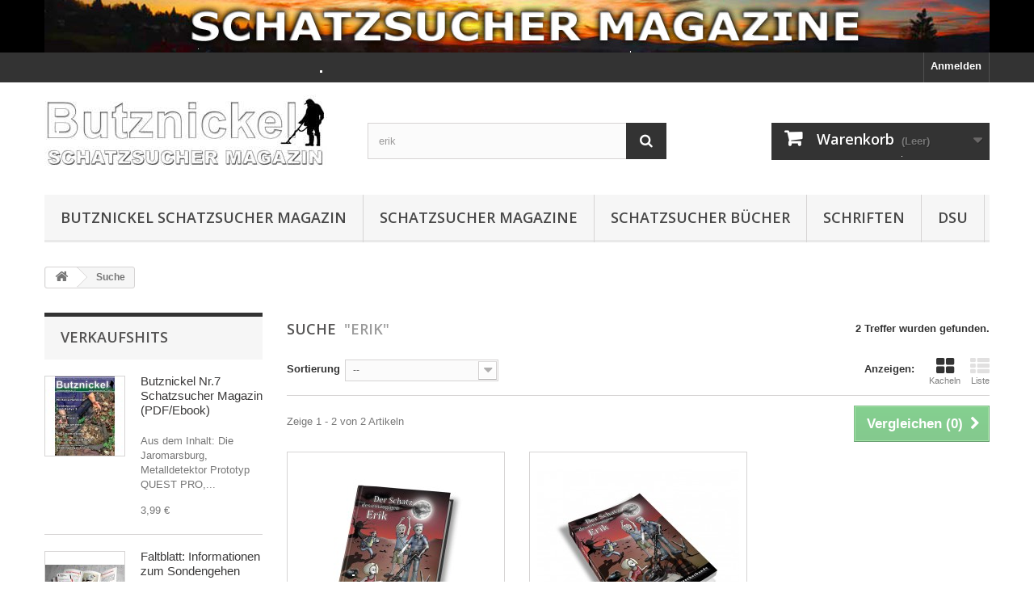

--- FILE ---
content_type: text/html; charset=utf-8
request_url: https://www.schatzsucher-magazine.de/suche?controller=search&orderby=position&orderway=desc&search_query=erik&submit_search=
body_size: 12636
content:
<!DOCTYPE HTML>
<!--[if lt IE 7]> <html class="no-js lt-ie9 lt-ie8 lt-ie7" lang="de-de"><![endif]-->
<!--[if IE 7]><html class="no-js lt-ie9 lt-ie8 ie7" lang="de-de"><![endif]-->
<!--[if IE 8]><html class="no-js lt-ie9 ie8" lang="de-de"><![endif]-->
<!--[if gt IE 8]> <html class="no-js ie9" lang="de-de"><![endif]-->
<html lang="de-de">
	<head>
		<meta charset="utf-8" />
		<title>Suche - Schatzsucher Magazine</title>
						<meta name="generator" content="PrestaShop" />
		<meta name="robots" content="index,follow" />
		<meta name="viewport" content="width=device-width, minimum-scale=0.25, maximum-scale=1.6, initial-scale=1.0" />
		<meta name="apple-mobile-web-app-capable" content="yes" />
		<link rel="icon" type="image/vnd.microsoft.icon" href="/img/favicon.ico?1455558219" />
		<link rel="shortcut icon" type="image/x-icon" href="/img/favicon.ico?1455558219" />
									<link rel="stylesheet" href="/themes/default-bootstrap/css/global.css" type="text/css" media="all" />
							<link rel="stylesheet" href="/themes/default-bootstrap/css/autoload/highdpi.css" type="text/css" media="all" />
							<link rel="stylesheet" href="/themes/default-bootstrap/css/autoload/responsive-tables.css" type="text/css" media="all" />
							<link rel="stylesheet" href="/themes/default-bootstrap/css/autoload/uniform.default.css" type="text/css" media="all" />
							<link rel="stylesheet" href="/js/jquery/plugins/fancybox/jquery.fancybox.css" type="text/css" media="all" />
							<link rel="stylesheet" href="/themes/default-bootstrap/css/product_list.css" type="text/css" media="all" />
							<link rel="stylesheet" href="/themes/default-bootstrap/css/modules/blockbanner/blockbanner.css" type="text/css" media="all" />
							<link rel="stylesheet" href="/themes/default-bootstrap/css/modules/blockbestsellers/blockbestsellers.css" type="text/css" media="all" />
							<link rel="stylesheet" href="/themes/default-bootstrap/css/modules/blockcart/blockcart.css" type="text/css" media="all" />
							<link rel="stylesheet" href="/js/jquery/plugins/bxslider/jquery.bxslider.css" type="text/css" media="all" />
							<link rel="stylesheet" href="/themes/default-bootstrap/css/modules/blockcategories/blockcategories.css" type="text/css" media="all" />
							<link rel="stylesheet" href="/themes/default-bootstrap/css/modules/blockcurrencies/blockcurrencies.css" type="text/css" media="all" />
							<link rel="stylesheet" href="/themes/default-bootstrap/css/modules/blocklanguages/blocklanguages.css" type="text/css" media="all" />
							<link rel="stylesheet" href="/themes/default-bootstrap/css/modules/blocknewproducts/blocknewproducts.css" type="text/css" media="all" />
							<link rel="stylesheet" href="/themes/default-bootstrap/css/modules/blocksearch/blocksearch.css" type="text/css" media="all" />
							<link rel="stylesheet" href="/js/jquery/plugins/autocomplete/jquery.autocomplete.css" type="text/css" media="all" />
							<link rel="stylesheet" href="/themes/default-bootstrap/css/modules/blocktags/blocktags.css" type="text/css" media="all" />
							<link rel="stylesheet" href="/themes/default-bootstrap/css/modules/blocktopmenu/css/blocktopmenu.css" type="text/css" media="all" />
							<link rel="stylesheet" href="/themes/default-bootstrap/css/modules/blocktopmenu/css/superfish-modified.css" type="text/css" media="all" />
							<link rel="stylesheet" href="/themes/default-bootstrap/css/modules/blockuserinfo/blockuserinfo.css" type="text/css" media="all" />
							<link rel="stylesheet" href="/themes/default-bootstrap/css/modules/blockviewed/blockviewed.css" type="text/css" media="all" />
							<link rel="stylesheet" href="/themes/default-bootstrap/css/modules/homefeatured/homefeatured.css" type="text/css" media="all" />
							<link rel="stylesheet" href="/modules/themeconfigurator/css/hooks.css" type="text/css" media="all" />
							<link rel="stylesheet" href="/themes/default-bootstrap/css/modules/blockwishlist/blockwishlist.css" type="text/css" media="all" />
							<link rel="stylesheet" href="/modules/paypal/views/css/paypal.css" type="text/css" media="all" />
										<script type="text/javascript">
var CUSTOMIZE_TEXTFIELD = 1;
var FancyboxI18nClose = 'Schlie&szlig;en';
var FancyboxI18nNext = 'Weiter';
var FancyboxI18nPrev = 'Zur&uuml;ck';
var added_to_wishlist = 'Der Artikel wurde erfolgreich zu den Wunschliste hinzugefügt.';
var ajax_allowed = true;
var ajaxsearch = true;
var baseDir = 'https://www.schatzsucher-magazine.de/';
var baseUri = 'https://www.schatzsucher-magazine.de/';
var blocksearch_type = 'top';
var comparator_max_item = '3';
var comparedProductsIds = [];
var contentOnly = false;
var currency = {"id":1,"name":"Euro","iso_code":"EUR","iso_code_num":"978","sign":"\u20ac","blank":"1","conversion_rate":"1.000000","deleted":"0","format":"2","decimals":"1","active":"1","prefix":"","suffix":" \u20ac","id_shop_list":null,"force_id":false};
var currencyBlank = 1;
var currencyFormat = 2;
var currencyRate = 1;
var currencySign = '€';
var customizationIdMessage = 'Benutzereinstellung Nr.';
var delete_txt = 'Löschen';
var displayList = false;
var freeProductTranslation = 'Gratis!';
var freeShippingTranslation = 'versandkostenfrei';
var generated_date = 1769323313;
var hasDeliveryAddress = false;
var highDPI = false;
var id_lang = 1;
var img_dir = 'https://www.schatzsucher-magazine.de/themes/default-bootstrap/img/';
var instantsearch = false;
var isGuest = 0;
var isLogged = 0;
var isMobile = false;
var loggin_required = 'Sie müssen angemeldet sein, um Ihre Wunschlisten zu verwalten';
var max_item = 'Sie können nicht mehr als 3 Produkt(e) zum Produktvergleich hinzufügen';
var min_item = 'Bitte wählen Sie mindestens ein Produkt.';
var mywishlist_url = 'https://www.schatzsucher-magazine.de/module/blockwishlist/mywishlist';
var page_name = 'search';
var priceDisplayMethod = 0;
var priceDisplayPrecision = 2;
var quickView = true;
var removingLinkText = 'Dieses Produkt aus meinem Warenkorb entfernen';
var request = 'https://www.schatzsucher-magazine.de/suche?search_query=erik&submit_search=';
var roundMode = 2;
var search_url = 'https://www.schatzsucher-magazine.de/suche';
var static_token = '41443ba138b77f9adf5b68025641f98c';
var toBeDetermined = 'noch festzulegen';
var token = 'f8fa9995ab0d218860a5bf43d86a5d82';
var usingSecureMode = true;
var wishlistProductsIds = false;
</script>

						<script type="text/javascript" src="/js/jquery/jquery-1.11.0.min.js"></script>
						<script type="text/javascript" src="/js/jquery/jquery-migrate-1.2.1.min.js"></script>
						<script type="text/javascript" src="/js/jquery/plugins/jquery.easing.js"></script>
						<script type="text/javascript" src="/js/tools.js"></script>
						<script type="text/javascript" src="/themes/default-bootstrap/js/global.js"></script>
						<script type="text/javascript" src="/themes/default-bootstrap/js/autoload/10-bootstrap.min.js"></script>
						<script type="text/javascript" src="/themes/default-bootstrap/js/autoload/15-jquery.total-storage.min.js"></script>
						<script type="text/javascript" src="/themes/default-bootstrap/js/autoload/15-jquery.uniform-modified.js"></script>
						<script type="text/javascript" src="/js/jquery/plugins/fancybox/jquery.fancybox.js"></script>
						<script type="text/javascript" src="/themes/default-bootstrap/js/products-comparison.js"></script>
						<script type="text/javascript" src="/themes/default-bootstrap/js/modules/blockcart/ajax-cart.js"></script>
						<script type="text/javascript" src="/js/jquery/plugins/jquery.scrollTo.js"></script>
						<script type="text/javascript" src="/js/jquery/plugins/jquery.serialScroll.js"></script>
						<script type="text/javascript" src="/js/jquery/plugins/bxslider/jquery.bxslider.js"></script>
						<script type="text/javascript" src="/themes/default-bootstrap/js/tools/treeManagement.js"></script>
						<script type="text/javascript" src="/js/jquery/plugins/autocomplete/jquery.autocomplete.js"></script>
						<script type="text/javascript" src="/themes/default-bootstrap/js/modules/blocksearch/blocksearch.js"></script>
						<script type="text/javascript" src="/themes/default-bootstrap/js/modules/blocktopmenu/js/hoverIntent.js"></script>
						<script type="text/javascript" src="/themes/default-bootstrap/js/modules/blocktopmenu/js/superfish-modified.js"></script>
						<script type="text/javascript" src="/themes/default-bootstrap/js/modules/blocktopmenu/js/blocktopmenu.js"></script>
						<script type="text/javascript" src="/themes/default-bootstrap/js/modules/blockwishlist/js/ajax-wishlist.js"></script>
						<script type="text/javascript" src="/modules/pssnowfall/snowfall.min.jquery.js"></script>
						<script type="text/javascript" src="/modules/pssnowfall/pssnowfall.js"></script>
							<script type="text/javascript">/*
* 2007-2016 PrestaShop
*
* NOTICE OF LICENSE
*
* This source file is subject to the Academic Free License (AFL 3.0)
* that is bundled with this package in the file LICENSE.txt.
* It is also available through the world-wide-web at this URL:
* http://opensource.org/licenses/afl-3.0.php
* If you did not receive a copy of the license and are unable to
* obtain it through the world-wide-web, please send an email
* to license@prestashop.com so we can send you a copy immediately.
*
* DISCLAIMER
*
* Do not edit or add to this file if you wish to upgrade PrestaShop to newer
* versions in the future. If you wish to customize PrestaShop for your
* needs please refer to http://www.prestashop.com for more information.
*
*  @author    PrestaShop SA <contact@prestashop.com>
*  @copyright 2007-2016 PrestaShop SA
*  @license   http://opensource.org/licenses/afl-3.0.php  Academic Free License (AFL 3.0)
*  International Registered Trademark & Property of PrestaShop SA
*/



function updateFormDatas()
{
	var nb = $('#quantity_wanted').val();
	var id = $('#idCombination').val();

	$('.paypal_payment_form input[name=quantity]').val(nb);
	$('.paypal_payment_form input[name=id_p_attr]').val(id);
}
	
$(document).ready( function() {

	if($('#in_context_checkout_enabled').val() != 1)
	{
		$('#payment_paypal_express_checkout').click(function() {
			$('#paypal_payment_form_cart').submit();
			return false;
		});
	}


	var jquery_version = $.fn.jquery.split('.');
	if(jquery_version[0]>=1 && jquery_version[1] >= 7)
	{
		$('body').on('submit',".paypal_payment_form", function () {
			updateFormDatas();
		});
	}
	else {
		$('.paypal_payment_form').live('submit', function () {
			updateFormDatas();
		});
	}

	function displayExpressCheckoutShortcut() {
		var id_product = $('input[name="id_product"]').val();
		var id_product_attribute = $('input[name="id_product_attribute"]').val();
		$.ajax({
			type: "GET",
			url: baseDir+'/modules/paypal/express_checkout/ajax.php',
			data: { get_qty: "1", id_product: id_product, id_product_attribute: id_product_attribute },
			cache: false,
			success: function(result) {
				if (result == '1') {
					$('#container_express_checkout').slideDown();
				} else {
					$('#container_express_checkout').slideUp();
				}
				return true;
			}
		});
	}

	$('select[name^="group_"]').change(function () {
		setTimeout(function(){displayExpressCheckoutShortcut()}, 500);
	});

	$('.color_pick').click(function () {
		setTimeout(function(){displayExpressCheckoutShortcut()}, 500);
	});

	if($('body#product').length > 0)
		setTimeout(function(){displayExpressCheckoutShortcut()}, 500);
	
	
			

	var modulePath = 'modules/paypal';
	var subFolder = '/integral_evolution';
	
			var baseDirPP = baseDir.replace('http:', 'https:');
		
	var fullPath = baseDirPP + modulePath + subFolder;
	var confirmTimer = false;
		
	if ($('form[target="hss_iframe"]').length == 0) {
		if ($('select[name^="group_"]').length > 0)
			displayExpressCheckoutShortcut();
		return false;
	} else {
		checkOrder();
	}

	function checkOrder() {
		if(confirmTimer == false)
			confirmTimer = setInterval(getOrdersCount, 1000);
	}

	});


</script>
		<link rel="stylesheet" href="https://fonts.googleapis.com/css?family=Open+Sans:300,600&amp;subset=latin,latin-ext" type="text/css" media="all" />
		<!--[if IE 8]>
		<script src="https://oss.maxcdn.com/libs/html5shiv/3.7.0/html5shiv.js"></script>
		<script src="https://oss.maxcdn.com/libs/respond.js/1.3.0/respond.min.js"></script>
		<![endif]-->
	</head>
	<body id="search" class="search show-left-column hide-right-column lang_de">
					<div id="page">
			<div class="header-container">
				<header id="header">
																<div class="banner">
							<div class="container">
								<div class="row">
									<a href="https://www.schatzsucher-magazine.de/" title="">
	<img class="img-responsive" src="https://www.schatzsucher-magazine.de/modules/blockbanner/img/88b757133689ac02b9bafb12e73a7497.jpg" alt="" title="" width="1170" height="65" />
</a>

								</div>
							</div>
						</div>
																					<div class="nav">
							<div class="container">
								<div class="row">
									<nav><!-- Block user information module NAV  -->
<div class="header_user_info">
			<a class="login" href="https://www.schatzsucher-magazine.de/mein-Konto" rel="nofollow" title="Anmelden zu Ihrem Kundenbereich">
			Anmelden
		</a>
	</div>
<!-- /Block usmodule NAV -->
<!-- Block languages module -->
<!-- /Block languages module -->
</nav>
								</div>
							</div>
						</div>
										<div>
						<div class="container">
							<div class="row">
								<div id="header_logo">
									<a href="https://www.schatzsucher-magazine.de/" title="Schatzsucher Magazine">
										<img class="logo img-responsive" src="https://www.schatzsucher-magazine.de/img/schatzsucher-magazin-logo-1452363745.jpg" alt="Schatzsucher Magazine" width="350" height="99"/>
									</a>
								</div>
								<!-- Block search module TOP -->
<div id="search_block_top" class="col-sm-4 clearfix">
	<form id="searchbox" method="get" action="//www.schatzsucher-magazine.de/suche" >
		<input type="hidden" name="controller" value="search" />
		<input type="hidden" name="orderby" value="position" />
		<input type="hidden" name="orderway" value="desc" />
		<input class="search_query form-control" type="text" id="search_query_top" name="search_query" placeholder="Suche" value="erik" />
		<button type="submit" name="submit_search" class="btn btn-default button-search">
			<span>Suche</span>
		</button>
	</form>
</div>
<!-- /Block search module TOP --><!-- MODULE Block cart -->
<div class="col-sm-4 clearfix">
	<div class="shopping_cart">
		<a href="https://www.schatzsucher-magazine.de/schnell-bestellung" title="Zum Warenkorb" rel="nofollow">
			<b>Warenkorb</b>
			<span class="ajax_cart_quantity unvisible">0</span>
			<span class="ajax_cart_product_txt unvisible">Artikel</span>
			<span class="ajax_cart_product_txt_s unvisible">Artikel</span>
			<span class="ajax_cart_total unvisible">
							</span>
			<span class="ajax_cart_no_product">(Leer)</span>
					</a>
					<div class="cart_block block exclusive">
				<div class="block_content">
					<!-- block list of products -->
					<div class="cart_block_list">
												<p class="cart_block_no_products">
							Keine Artikel
						</p>
																		<div class="cart-prices">
							<div class="cart-prices-line first-line">
								<span class="price cart_block_shipping_cost ajax_cart_shipping_cost unvisible">
																			 noch festzulegen																	</span>
								<span class="unvisible">
									Versand
								</span>
							</div>
																					<div class="cart-prices-line last-line">
								<span class="price cart_block_total ajax_block_cart_total">0,00 €</span>
								<span>Gesamt</span>
							</div>
													</div>
						<p class="cart-buttons">
							<a id="button_order_cart" class="btn btn-default button button-small" href="https://www.schatzsucher-magazine.de/schnell-bestellung" title="Warenkorb anzeigen" rel="nofollow">
								<span>
									Warenkorb anzeigen<i class="icon-chevron-right right"></i>
								</span>
							</a>
						</p>
					</div>
				</div>
			</div><!-- .cart_block -->
			</div>
</div>

	<div id="layer_cart">
		<div class="clearfix">
			<div class="layer_cart_product col-xs-12 col-md-6">
				<span class="cross" title="Fenster schließen"></span>
				<span class="title">
					<i class="icon-check"></i>Produkt wurde in den Korb gelegt
				</span>
				<div class="product-image-container layer_cart_img">
				</div>
				<div class="layer_cart_product_info">
					<span id="layer_cart_product_title" class="product-name"></span>
					<span id="layer_cart_product_attributes"></span>
					<div>
						<strong class="dark">Menge</strong>
						<span id="layer_cart_product_quantity"></span>
					</div>
					<div>
						<strong class="dark">Gesamt</strong>
						<span id="layer_cart_product_price"></span>
					</div>
				</div>
			</div>
			<div class="layer_cart_cart col-xs-12 col-md-6">
				<span class="title">
					<!-- Plural Case [both cases are needed because page may be updated in Javascript] -->
					<span class="ajax_cart_product_txt_s  unvisible">
						Sie haben <span class="ajax_cart_quantity">0</span> Artikel in Ihrem Warenkorb.
					</span>
					<!-- Singular Case [both cases are needed because page may be updated in Javascript] -->
					<span class="ajax_cart_product_txt ">
						Es gibt 1 Artikel in Ihrem Warenkorb.
					</span>
				</span>
				<div class="layer_cart_row">
					<strong class="dark">
						Gesamt Artikel
											</strong>
					<span class="ajax_block_products_total">
											</span>
				</div>

								<div class="layer_cart_row">
					<strong class="dark unvisible">
						Gesamt Versandkosten&nbsp;					</strong>
					<span class="ajax_cart_shipping_cost unvisible">
													 noch festzulegen											</span>
				</div>
								<div class="layer_cart_row">
					<strong class="dark">
						Gesamt
											</strong>
					<span class="ajax_block_cart_total">
											</span>
				</div>
				<div class="button-container">
					<span class="continue btn btn-default button exclusive-medium" title="Einkauf fortsetzen">
						<span>
							<i class="icon-chevron-left left"></i>Einkauf fortsetzen
						</span>
					</span>
					<a class="btn btn-default button button-medium"	href="https://www.schatzsucher-magazine.de/schnell-bestellung" title="Zur Kasse gehen" rel="nofollow">
						<span>
							Zur Kasse gehen<i class="icon-chevron-right right"></i>
						</span>
					</a>
				</div>
			</div>
		</div>
		<div class="crossseling"></div>
	</div> <!-- #layer_cart -->
	<div class="layer_cart_overlay"></div>

<!-- /MODULE Block cart -->
	<!-- Menu -->
	<div id="block_top_menu" class="sf-contener clearfix col-lg-12">
		<div class="cat-title">Menü</div>
		<ul class="sf-menu clearfix menu-content">
			<li><a href="https://www.schatzsucher-magazine.de/13-butznickel-schatzsucher-magazin" title="Butznickel Schatzsucher Magazin">Butznickel Schatzsucher Magazin</a></li><li><a href="https://www.schatzsucher-magazine.de/17-schatzsucher-magazine" title="Schatzsucher Magazine">Schatzsucher Magazine</a><ul><li><a href="https://www.schatzsucher-magazine.de/14-dsm-das-schatzsucher-magazin" title="DSM - Das Schatzsucher Magazin">DSM - Das Schatzsucher Magazin</a></li><li><a href="https://www.schatzsucher-magazine.de/18-bodenfund-magazin" title="Bodenfund Magazin">Bodenfund Magazin</a></li><li><a href="https://www.schatzsucher-magazine.de/19-lostfound-der-schatzsucher" title="LOST/FOUND - Der Schatzsucher">LOST/FOUND - Der Schatzsucher</a></li></ul></li><li><a href="https://www.schatzsucher-magazine.de/15-schatzsucher-buecher" title="Schatzsucher Bücher">Schatzsucher Bücher</a></li><li><a href="https://www.schatzsucher-magazine.de/16-schriften" title="Schriften">Schriften</a><ul><li><a href="https://www.schatzsucher-magazine.de/21-gesundheit-ern&auml;hrung" title="Gesundheit & Ernährung">Gesundheit & Ernährung</a></li><li><a href="https://www.schatzsucher-magazine.de/22-wissenschaft-politik" title="Wissenschaft & Politik">Wissenschaft & Politik</a></li></ul></li><li><a href="https://www.schatzsucher-magazine.de/20-dsu" title="DSU">DSU</a><ul><li><a href="https://www.schatzsucher-magazine.de/23-magnetangeln" title="Magnetangeln">Magnetangeln</a></li></ul></li>
					</ul>
	</div>
	<!--/ Menu -->

							</div>
						</div>
					</div>
				</header>
			</div>
			<div class="columns-container">
				<div id="columns" class="container">
											
<!-- Breadcrumb -->
<div class="breadcrumb clearfix">
	<a class="home" href="https://www.schatzsucher-magazine.de/" title="zur&uuml;ck zu Startseite"><i class="icon-home"></i></a>
			<span class="navigation-pipe">&gt;</span>
					Suche
			</div>
<!-- /Breadcrumb -->

										<div id="slider_row" class="row">
																	</div>
					<div class="row">
												<div id="left_column" class="column col-xs-12 col-sm-3"><!-- MODULE Block best sellers -->
<div id="best-sellers_block_right" class="block products_block">
	<h4 class="title_block">
    	<a href="https://www.schatzsucher-magazine.de/verkaufshits" title="Meistgekaufte Artikel anzeigen">Verkaufshits</a>
    </h4>
	<div class="block_content">
			<ul class="block_content products-block">
						<li class="clearfix">
				<a href="https://www.schatzsucher-magazine.de/home/91-butznickel-nr7.html" title="Butznickel Nr.7 Schatzsucher Magazin (PDF/Ebook)" class="products-block-image content_img clearfix">
					<img class="replace-2x img-responsive" src="https://www.schatzsucher-magazine.de/449-small_default/butznickel-nr7.jpg" alt="Butznickel Nr.7 Schatzsucher Magazin (PDF/Ebook)" />
				</a>
				<div class="product-content">
                	<h5>
                    	<a class="product-name" href="https://www.schatzsucher-magazine.de/home/91-butznickel-nr7.html" title="Butznickel Nr.7 Schatzsucher Magazin (PDF/Ebook)">
                            Butznickel Nr.7 Schatzsucher Magazin (PDF/Ebook)
                        </a>
                    </h5>
                    <p class="product-description">Aus dem Inhalt: Die Jaromarsburg, Metalldetektor Prototyp QUEST PRO,...</p>
                                            <div class="price-box">
                            <span class="price">3,99 €</span>
                                
    
    
    
    
    
    
    
    
    
    
    
                        </div>
                                    </div>
			</li>
					<li class="clearfix">
				<a href="https://www.schatzsucher-magazine.de/dsu/96-faltblatt-informationen-zum-sondengehen-2016.html" title="Faltblatt: Informationen zum Sondengehen 2016 V.2.0" class="products-block-image content_img clearfix">
					<img class="replace-2x img-responsive" src="https://www.schatzsucher-magazine.de/517-small_default/faltblatt-informationen-zum-sondengehen-2016.jpg" alt="Faltblatt: Informationen zum Sondengehen 2016 V.2.0" />
				</a>
				<div class="product-content">
                	<h5>
                    	<a class="product-name" href="https://www.schatzsucher-magazine.de/dsu/96-faltblatt-informationen-zum-sondengehen-2016.html" title="Faltblatt: Informationen zum Sondengehen 2016 V.2.0">
                            Faltblatt: Informationen zum Sondengehen 2016 V.2.0
                        </a>
                    </h5>
                    <p class="product-description">Das Faltblatt: Informationen zum Sondengehen 2016 bietet Hinweise und...</p>
                                            <div class="price-box">
                            <span class="price">5,99 €</span>
                                
    
    
    
    
    
    
    
    
    
    
    
                        </div>
                                    </div>
			</li>
					<li class="clearfix">
				<a href="https://www.schatzsucher-magazine.de/home/43-butznickel-nr1.html" title="SCHATZSUCHEN - aber richtig! (eBook/PDF)" class="products-block-image content_img clearfix">
					<img class="replace-2x img-responsive" src="https://www.schatzsucher-magazine.de/289-small_default/butznickel-nr1.jpg" alt="SCHATZSUCHEN - aber richtig! (eBook/PDF)" />
				</a>
				<div class="product-content">
                	<h5>
                    	<a class="product-name" href="https://www.schatzsucher-magazine.de/home/43-butznickel-nr1.html" title="SCHATZSUCHEN - aber richtig! (eBook/PDF)">
                            SCHATZSUCHEN - aber richtig! (eBook/PDF)
                        </a>
                    </h5>
                    <p class="product-description">Es gibt ja doch einige Bücher zum Thema Schatzsuche auf den deutschen...</p>
                                            <div class="price-box">
                            <span class="price">6,80 €</span>
                                
    
    
    
    
    
    
    
    
    
    
    
                        </div>
                                    </div>
			</li>
					<li class="clearfix">
				<a href="https://www.schatzsucher-magazine.de/dsu/89-aufkleber-deutsche-sondengänger-union-transparent.html" title="Aufkleber - Deutsche Sondengänger Union (transparent)" class="products-block-image content_img clearfix">
					<img class="replace-2x img-responsive" src="https://www.schatzsucher-magazine.de/438-small_default/aufkleber-deutsche-sondengänger-union-transparent.jpg" alt="Aufkleber - Deutsche Sondengänger Union (transparent)" />
				</a>
				<div class="product-content">
                	<h5>
                    	<a class="product-name" href="https://www.schatzsucher-magazine.de/dsu/89-aufkleber-deutsche-sondengänger-union-transparent.html" title="Aufkleber - Deutsche Sondengänger Union (transparent)">
                            Aufkleber 02 - Deutsche Sondengänger Union (weiß)
                        </a>
                    </h5>
                    <p class="product-description">Ein Zeichen setzen...nur mit dem Aufkleber der Deutschen Sondengänger...</p>
                                            <div class="price-box">
                            <span class="price">4,00 €</span>
                                
    
    
    
    
    
    
    
    
    
    
    
                        </div>
                                    </div>
			</li>
					<li class="clearfix">
				<a href="https://www.schatzsucher-magazine.de/home/100-butznickel-nr8.html" title="Butznickel Nr.8 Schatzsucher Magazin (PDF/Ebook)" class="products-block-image content_img clearfix">
					<img class="replace-2x img-responsive" src="https://www.schatzsucher-magazine.de/523-small_default/butznickel-nr8.jpg" alt="Butznickel Nr.8 Schatzsucher Magazin (PDF/Ebook)" />
				</a>
				<div class="product-content">
                	<h5>
                    	<a class="product-name" href="https://www.schatzsucher-magazine.de/home/100-butznickel-nr8.html" title="Butznickel Nr.8 Schatzsucher Magazin (PDF/Ebook)">
                            Butznickel Nr.8 Schatzsucher Magazin (PDF/Ebook)
                        </a>
                    </h5>
                    <p class="product-description">Aus dem Inhalt: Magnetfischen, Deutsche Sondengänger Union, Kurs für...</p>
                                            <div class="price-box">
                            <span class="price">3,99 €</span>
                                
    
    
    
    
    
    
    
    
    
    
    
                        </div>
                                    </div>
			</li>
					<li class="clearfix">
				<a href="https://www.schatzsucher-magazine.de/home/8-butznickel-nr1.html" title="Butznickel Nr.1 Schatzsucher Magazin" class="products-block-image content_img clearfix">
					<img class="replace-2x img-responsive" src="https://www.schatzsucher-magazine.de/24-small_default/butznickel-nr1.jpg" alt="Butznickel Nr.1 Schatzsucher Magazin" />
				</a>
				<div class="product-content">
                	<h5>
                    	<a class="product-name" href="https://www.schatzsucher-magazine.de/home/8-butznickel-nr1.html" title="Butznickel Nr.1 Schatzsucher Magazin">
                            Butznickel Nr.1 Schatzsucher Magazin (PDF/Ebook)
                        </a>
                    </h5>
                    <p class="product-description">Aus dem Inhalt: 
Der Schatz vom Katzenberg, Die Himmelsscheibe von...</p>
                                            <div class="price-box">
                            <span class="price">2,99 €</span>
                                
    
    
    
    
    
    
    
    
    
    
    
                        </div>
                                    </div>
			</li>
					<li class="clearfix">
				<a href="https://www.schatzsucher-magazine.de/home/13-butznickel-nr1.html" title="Butznickel Nr.6 Schatzsucher Magazin" class="products-block-image content_img clearfix">
					<img class="replace-2x img-responsive" src="https://www.schatzsucher-magazine.de/29-small_default/butznickel-nr1.jpg" alt="Butznickel Nr.6 Schatzsucher Magazin" />
				</a>
				<div class="product-content">
                	<h5>
                    	<a class="product-name" href="https://www.schatzsucher-magazine.de/home/13-butznickel-nr1.html" title="Butznickel Nr.6 Schatzsucher Magazin">
                            Butznickel Nr.6 Schatzsucher Magazin (PDF/Ebook)
                        </a>
                    </h5>
                    <p class="product-description">Aus dem Inhalt: Sondengänger in Hessen, Deutsche Sondengänger Union,...</p>
                                            <div class="price-box">
                            <span class="price">3,99 €</span>
                                
    
    
    
    
    
    
    
    
    
    
    
                        </div>
                                    </div>
			</li>
					<li class="clearfix">
				<a href="https://www.schatzsucher-magazine.de/home/110-butznickel-nr9-97839815927.html" title="Butznickel Nr.9 Schatzsucher Magazin (PDF/Ebook)" class="products-block-image content_img clearfix">
					<img class="replace-2x img-responsive" src="https://www.schatzsucher-magazine.de/586-small_default/butznickel-nr9.jpg" alt="Butznickel Nr.9 Schatzsucher Magazin (PDF/Ebook)" />
				</a>
				<div class="product-content">
                	<h5>
                    	<a class="product-name" href="https://www.schatzsucher-magazine.de/home/110-butznickel-nr9-97839815927.html" title="Butznickel Nr.9 Schatzsucher Magazin (PDF/Ebook)">
                            Butznickel Nr.9 Schatzsucher Magazin (PDF/Ebook)
                        </a>
                    </h5>
                    <p class="product-description">Aus dem Inhalt: Sondelpower Gold Rallye 5, Denkmalschützer als...</p>
                                            <div class="price-box">
                            <span class="price">3,99 €</span>
                                
    
    
    
    
    
    
    
    
    
    
    
                        </div>
                                    </div>
			</li>
					<li class="clearfix">
				<a href="https://www.schatzsucher-magazine.de/dsu/108-poster-die-münzen-der-römischen-kaiserzeit.html" title="Poster: Die Münzen der römischen Kaiserzeit" class="products-block-image content_img clearfix">
					<img class="replace-2x img-responsive" src="https://www.schatzsucher-magazine.de/581-small_default/poster-die-münzen-der-römischen-kaiserzeit.jpg" alt="Poster: Die Münzen der römischen Kaiserzeit" />
				</a>
				<div class="product-content">
                	<h5>
                    	<a class="product-name" href="https://www.schatzsucher-magazine.de/dsu/108-poster-die-münzen-der-römischen-kaiserzeit.html" title="Poster: Die Münzen der römischen Kaiserzeit">
                            Plakat: Die Münzen der römischen Kaiserzeit
                        </a>
                    </h5>
                    <p class="product-description">Wir präsentieren euch im großen DIN A1 Format unser Plakat "Die Münzen...</p>
                                            <div class="price-box">
                            <span class="price">21,90 €</span>
                                
    
    
    
    
    
    
    
    
    
    
    
                        </div>
                                    </div>
			</li>
					<li class="clearfix">
				<a href="https://www.schatzsucher-magazine.de/home/92-butznickel-nr7.html" title="Butznickel Nr.7 Schatzsucher Magazin (PDF/Ebook)" class="products-block-image content_img clearfix">
					<img class="replace-2x img-responsive" src="https://www.schatzsucher-magazine.de/475-small_default/butznickel-nr7.jpg" alt="Butznickel Nr.7 Schatzsucher Magazin (PDF/Ebook)" />
				</a>
				<div class="product-content">
                	<h5>
                    	<a class="product-name" href="https://www.schatzsucher-magazine.de/home/92-butznickel-nr7.html" title="Butznickel Nr.7 Schatzsucher Magazin (PDF/Ebook)">
                            Butznickel Nr.7 Schatzsucher Magazin (Druckausgabe)
                        </a>
                    </h5>
                    <p class="product-description">Aus dem Inhalt: Die Jaromarsburg, Metalldetektor Prototyp QUEST PRO,...</p>
                                            <div class="price-box">
                            <span class="price">9,99 €</span>
                                
    
    
    
    
    
    
    
    
    
    
    
                        </div>
                                    </div>
			</li>
				</ul>
		<div class="lnk">
        	<a href="https://www.schatzsucher-magazine.de/verkaufshits" title="Alle Verkaufshits"  class="btn btn-default button button-small"><span>Alle Verkaufshits<i class="icon-chevron-right right"></i></span></a>
        </div>
		</div>
</div>
<!-- /MODULE Block best sellers --><!-- Block categories module -->
<div id="categories_block_left" class="block">
	<h2 class="title_block">
					Kategorien
			</h2>
	<div class="block_content">
		<ul class="tree dhtml">
												
<li >
	<a 
	href="https://www.schatzsucher-magazine.de/13-butznickel-schatzsucher-magazin" title="">
		Butznickel Schatzsucher Magazin
	</a>
	</li>

																
<li >
	<a 
	href="https://www.schatzsucher-magazine.de/17-schatzsucher-magazine" title="">
		Schatzsucher Magazine
	</a>
			<ul>
												
<li >
	<a 
	href="https://www.schatzsucher-magazine.de/14-dsm-das-schatzsucher-magazin" title="">
		DSM - Das Schatzsucher Magazin
	</a>
	</li>

																
<li >
	<a 
	href="https://www.schatzsucher-magazine.de/18-bodenfund-magazin" title="">
		Bodenfund Magazin
	</a>
	</li>

																
<li class="last">
	<a 
	href="https://www.schatzsucher-magazine.de/19-lostfound-der-schatzsucher" title="">
		LOST/FOUND - Der Schatzsucher
	</a>
	</li>

									</ul>
	</li>

																
<li >
	<a 
	href="https://www.schatzsucher-magazine.de/15-schatzsucher-buecher" title="">
		Schatzsucher Bücher
	</a>
	</li>

																
<li >
	<a 
	href="https://www.schatzsucher-magazine.de/16-schriften" title="">
		Schriften
	</a>
			<ul>
												
<li >
	<a 
	href="https://www.schatzsucher-magazine.de/21-gesundheit-ernährung" title="">
		Gesundheit &amp; Ernährung
	</a>
	</li>

																
<li class="last">
	<a 
	href="https://www.schatzsucher-magazine.de/22-wissenschaft-politik" title="">
		Wissenschaft &amp; Politik
	</a>
	</li>

									</ul>
	</li>

																
<li class="last">
	<a 
	href="https://www.schatzsucher-magazine.de/20-dsu" title="">
		DSU
	</a>
			<ul>
												
<li class="last">
	<a 
	href="https://www.schatzsucher-magazine.de/23-magnetangeln" title="">
		Magnetangeln
	</a>
	</li>

									</ul>
	</li>

									</ul>
	</div>
</div>
<!-- /Block categories module -->
	<!-- Block CMS module -->
			<section id="informations_block_left_2" class="block informations_block_left">
			<p class="title_block">
				<a href="https://www.schatzsucher-magazine.de/content/category/1-Start">
					Publikationen				</a>
			</p>
			<div class="block_content list-block">
				<ul>
																							<li>
								<a href="https://www.schatzsucher-magazine.de/content/18-butznickel-schatzsucher-magazin" title="Butznickel Schatzsucher Magazin">
									Butznickel Schatzsucher Magazin
								</a>
							</li>
																								<li>
								<a href="https://www.schatzsucher-magazine.de/content/19-prof-alfred-hoellhuber" title="Prof. Alfred Höllhuber">
									Prof. Alfred Höllhuber
								</a>
							</li>
																				</ul>
			</div>
		</section>
			<section id="informations_block_left_1" class="block informations_block_left">
			<p class="title_block">
				<a href="https://www.schatzsucher-magazine.de/content/category/1-Start">
					Informationen				</a>
			</p>
			<div class="block_content list-block">
				<ul>
																							<li>
								<a href="https://www.schatzsucher-magazine.de/content/1-Lieferung" title="Lieferung">
									Lieferung
								</a>
							</li>
																								<li>
								<a href="https://www.schatzsucher-magazine.de/content/4-uber-uns" title="Über uns">
									Über uns
								</a>
							</li>
																								<li>
								<a href="https://www.schatzsucher-magazine.de/content/6-agb" title="AGB">
									AGB
								</a>
							</li>
																								<li>
								<a href="https://www.schatzsucher-magazine.de/content/8-impressum" title="Impressum">
									Impressum
								</a>
							</li>
																								<li>
								<a href="https://www.schatzsucher-magazine.de/content/11-datenschutz" title="Datenschutz">
									Datenschutz
								</a>
							</li>
																								<li>
								<a href="https://www.schatzsucher-magazine.de/content/12-widerrufs-formular-" title="Widerrufs-Formular ">
									Widerrufs-Formular 
								</a>
							</li>
																				</ul>
			</div>
		</section>
		<!-- /Block CMS module -->
<!-- Block stores module -->
<div id="stores_block_left" class="block">
	<p class="title_block">
		<a href="https://www.schatzsucher-magazine.de/shops" title="Unsere Filialen">
			Unsere Filialen
		</a>
	</p>
	<div class="block_content blockstore">
		<p class="store_image">
			<a href="https://www.schatzsucher-magazine.de/shops" title="Unsere Filialen">
				<img class="img-responsive" src="https://www.schatzsucher-magazine.de/modules/blockstore/store.jpg" alt="Unsere Filialen" />
			</a>
		</p>
				<div>
			<a 
			class="btn btn-default button button-small" 
			href="https://www.schatzsucher-magazine.de/shops" 
			title="Unsere Filialen">
				<span>Hier finden Sie uns<i class="icon-chevron-right right"></i></span>
			</a>
		</div>
	</div>
</div>
<!-- /Block stores module -->
<!-- Block tags module -->
<div id="tags_block_left" class="block tags_block">
	<p class="title_block">
		Tags
	</p>
	<div class="block_content">
									<a 
				class="tag_level1 first_item"
				href="https://www.schatzsucher-magazine.de/suche?tag=Himmelsscheibe+von+Nebra" 
				title="Mehr darüber Himmelsscheibe von Nebra" 
				>
					Himmelsscheibe von Nebra
				</a>
							<a 
				class="tag_level1 item"
				href="https://www.schatzsucher-magazine.de/suche?tag=Defrutum" 
				title="Mehr darüber Defrutum" 
				>
					Defrutum
				</a>
							<a 
				class="tag_level1 item"
				href="https://www.schatzsucher-magazine.de/suche?tag=Teknetics" 
				title="Mehr darüber Teknetics" 
				>
					Teknetics
				</a>
							<a 
				class="tag_level1 item"
				href="https://www.schatzsucher-magazine.de/suche?tag=Eurotek" 
				title="Mehr darüber Eurotek" 
				>
					Eurotek
				</a>
							<a 
				class="tag_level1 item"
				href="https://www.schatzsucher-magazine.de/suche?tag=Hadrians+Erben" 
				title="Mehr darüber Hadrians Erben" 
				>
					Hadrians Erben
				</a>
							<a 
				class="tag_level1 item"
				href="https://www.schatzsucher-magazine.de/suche?tag=Tripp+Digger" 
				title="Mehr darüber Tripp Digger" 
				>
					Tripp Digger
				</a>
							<a 
				class="tag_level1 item"
				href="https://www.schatzsucher-magazine.de/suche?tag=Desertgold" 
				title="Mehr darüber Desertgold" 
				>
					Desertgold
				</a>
							<a 
				class="tag_level1 item"
				href="https://www.schatzsucher-magazine.de/suche?tag=Rodgau" 
				title="Mehr darüber Rodgau" 
				>
					Rodgau
				</a>
							<a 
				class="tag_level1 item"
				href="https://www.schatzsucher-magazine.de/suche?tag=Taunus" 
				title="Mehr darüber Taunus" 
				>
					Taunus
				</a>
							<a 
				class="tag_level1 last_item"
				href="https://www.schatzsucher-magazine.de/suche?tag=Schatzsucher+Magazin" 
				title="Mehr darüber Schatzsucher Magazin" 
				>
					Schatzsucher Magazin
				</a>
						</div>
</div>
<!-- /Block tags module -->

<!-- protectedshops module | http://www.touchdesign.de/ -->
<div id="protectedshops_logo_block_left" class="paiement_logo_block">
    <a target="_blank" href="http://www.protectedshops.de/logo?shop_id=">
        <img src="/modules/protectedshops/views/img/protectedshops.png" width="70" height="70" alt="protectedshops.png" title="Protected Shops" />
    </a>
</div>
<!-- protectedshops module | http://www.touchdesign.de/ -->

<!-- Block links module -->
<div id="links_block_left" class="block">
	<p class="title_block">
			Links &amp; Partner
		</p>
    <div class="block_content list-block">
        <ul>
                             
                    <li><a href="http://www.evz-verlag.de/" onclick="window.open(this.href);return false;">EVZ Verlag</a></li>
                                             
                    <li><a href="http://www.metallsonde.com/" onclick="window.open(this.href);return false;">Metalldetektor kaufen</a></li>
                                             
                    <li><a href="http://metalldetektortest.org/" onclick="window.open(this.href);return false;">Metalldetektortest</a></li>
                                    </ul>
    </div>
</div>
<!-- /Block links module -->
<!-- MODULE Block advertising -->
<div class="advertising_block">
	<a href="http://www.evz-verlag.de/" title="EVZ Verlag"><img src="https://www.schatzsucher-magazine.de/modules/blockadvertising/img/advertising-s1.jpg" alt="EVZ Verlag" title="EVZ Verlag" width="155"  height="163" /></a>
</div>
<!-- /MODULE Block advertising -->
</div>
																		<div id="center_column" class="center_column col-xs-12 col-sm-9">
	

<h1
class="page-heading  product-listing">
    Suche&nbsp;
            <span class="lighter">
            "erik"
        </span>
                <span class="heading-counter">
            2 Treffer wurden gefunden.        </span>
    </h1>



	    <div class="content_sortPagiBar">
        <div class="sortPagiBar clearfix ">
            <ul class="display hidden-xs">
	<li class="display-title">Anzeigen:</li>
    <li id="grid"><a rel="nofollow" href="#" title="Kacheln"><i class="icon-th-large"></i>Kacheln</a></li>
    <li id="list"><a rel="nofollow" href="#" title="Liste"><i class="icon-th-list"></i>Liste</a></li>
</ul>

<form id="productsSortForm" action="https://www.schatzsucher-magazine.de/suche?search_query=erik&amp;submit_search=" class="productsSortForm">
	<div class="select selector1">
		<label for="selectProductSort">Sortierung</label>
		<select id="selectProductSort" class="selectProductSort form-control">
			<option value="position:asc" selected="selected">--</option>
							<option value="price:asc">Preis: aufsteigend</option>
				<option value="price:desc">Preis: absteigend</option>
						<option value="name:asc">A bis Z</option>
			<option value="name:desc">Z bis A</option>
							<option value="quantity:desc">Auf Lager</option>
						<option value="reference:asc">Artikel-Nr.: niedrigste zuerst</option>
			<option value="reference:desc">Artikel-Nr.: h&ouml;chste zuerst</option>
		</select>
	</div>
</form>
<!-- /Sort products -->
			
	
                            							<!-- nbr product/page -->
		<!-- /nbr product/page -->

                    </div>
    	<div class="top-pagination-content clearfix">
            	<form method="post" action="https://www.schatzsucher-magazine.de/products-comparison" class="compare-form">
		<button type="submit" class="btn btn-default button button-medium bt_compare bt_compare" disabled="disabled">
			<span>Vergleichen (<strong class="total-compare-val">0</strong>)<i class="icon-chevron-right right"></i></span>
		</button>
		<input type="hidden" name="compare_product_count" class="compare_product_count" value="0" />
		<input type="hidden" name="compare_product_list" class="compare_product_list" value="" />
	</form>
			
		
		
		
	
                            
	
												<!-- Pagination -->
	<div id="pagination" class="pagination clearfix">
	    			</div>
    <div class="product-count">
    	        	                        	                        	Zeige 1 - 2 von 2 Artikeln
		    </div>
	<!-- /Pagination -->

                    </div>
	</div>
		
									
		
	
	<!-- Products list -->
	<ul class="product_list grid row">
			
		
		
								<li class="ajax_block_product col-xs-12 col-sm-6 col-md-4 first-in-line last-line first-item-of-tablet-line first-item-of-mobile-line last-mobile-line">
			<div class="product-container" itemscope itemtype="https://schema.org/Product">
				<div class="left-block">
					<div class="product-image-container">
						<a class="product_img_link" href="https://www.schatzsucher-magazine.de/home/134-der-schatz-des-einäugigen-erik-9783947254033.html?search_query=erik&amp;results=2" title="Der Schatz des einäugigen Erik (Hardcover)" itemprop="url">
							<img class="replace-2x img-responsive" src="https://www.schatzsucher-magazine.de/760-home_default/der-schatz-des-einäugigen-erik.jpg" alt="Der Schatz des einäugigen Erik" title="Der Schatz des einäugigen Erik"  width="250" height="250" itemprop="image" />
						</a>
													<div class="quick-view-wrapper-mobile">
							<a class="quick-view-mobile" href="https://www.schatzsucher-magazine.de/home/134-der-schatz-des-einäugigen-erik-9783947254033.html?search_query=erik&amp;results=2" rel="https://www.schatzsucher-magazine.de/home/134-der-schatz-des-einäugigen-erik-9783947254033.html?search_query=erik&amp;results=2">
								<i class="icon-eye-open"></i>
							</a>
						</div>
						<a class="quick-view" href="https://www.schatzsucher-magazine.de/home/134-der-schatz-des-einäugigen-erik-9783947254033.html?search_query=erik&amp;results=2" rel="https://www.schatzsucher-magazine.de/home/134-der-schatz-des-einäugigen-erik-9783947254033.html?search_query=erik&amp;results=2">
							<span>Vorschau</span>
						</a>
																			<div class="content_price" itemprop="offers" itemscope itemtype="https://schema.org/Offer">
																	<span itemprop="price" class="price product-price">
										
										24,99 €									</span>
									<meta itemprop="priceCurrency" content="EUR" />
																												<span class="unvisible">
																								<link itemprop="availability" href="https://schema.org/InStock" />Auf Lager																					</span>
																		
    
    
    
    
    
    
    
            <div class="aeuc_shipping_label">
            <a href="https://www.schatzsucher-magazine.de/content/10-deutsch?content_only=1" class="iframe">
                zzgl. Versandkosten
            </a>
        </div>
    
    
    
    
    
									
															</div>
																							</div>
										
				</div>
				<div class="right-block">
					<h5 itemprop="name">
												<a class="product-name" href="https://www.schatzsucher-magazine.de/home/134-der-schatz-des-einäugigen-erik-9783947254033.html?search_query=erik&amp;results=2" title="Der Schatz des einäugigen Erik (Hardcover)" itemprop="url" >
							Der Schatz des einäugigen Erik (Hardcover)
						</a>
					</h5>
															<p class="product-desc" itemprop="description">
						Auf der Suche nach einem verlorenen Messer, entdecken vier Freunde ein rätselhaftes Schriftstück mit merkwürdigen Symbolen. Alte Geschichten ihrer Familie und das gefundene Stück Papier bringen die Freunde auf die Idee eines vergrabenen Schatzes.
					</p>
										<div class="content_price">
													
							<span class="price product-price">
								24,99 €							</span>
														
    
    
    
    
    
    
    
            <div class="aeuc_shipping_label">
            <a href="https://www.schatzsucher-magazine.de/content/10-deutsch?content_only=1" class="iframe">
                zzgl. Versandkosten
            </a>
        </div>
    
    
    
    
    
							
							
    
    
    
    
    
    
    
    
    
    
    
            <div class="aeuc_delivery_label">
            
        </div>
    
											</div>
										<div class="button-container">
																													<a class="button ajax_add_to_cart_button btn btn-default" href="https://www.schatzsucher-magazine.de/warenkorb?add=1&amp;id_product=134&amp;token=41443ba138b77f9adf5b68025641f98c" rel="nofollow" title="In den Warenkorb" data-id-product-attribute="0" data-id-product="134" data-minimal_quantity="1">
									<span>In den Warenkorb</span>
								</a>
																			<a class="button lnk_view btn btn-default" href="https://www.schatzsucher-magazine.de/home/134-der-schatz-des-einäugigen-erik-9783947254033.html?search_query=erik&amp;results=2" title="Anzeigen">
							<span>Mehr</span>
						</a>
					</div>
											<div class="color-list-container"></div>
										<div class="product-flags">
																														</div>
																		<span class="availability">
																	<span class=" label-success">
										Auf Lager									</span>
															</span>
															</div>
									<div class="functional-buttons clearfix">
						
<div class="wishlist">
	<a class="addToWishlist wishlistProd_134" href="#" rel="134" onclick="WishlistCart('wishlist_block_list', 'add', '134', false, 1); return false;">
		Auf meine Wunschliste
	</a>
</div>

													<div class="compare">
								<a class="add_to_compare" href="https://www.schatzsucher-magazine.de/home/134-der-schatz-des-einäugigen-erik-9783947254033.html?search_query=erik&amp;results=2" data-id-product="134">Zum Vergleich hinzuf&uuml;gen</a>
							</div>
											</div>
							</div><!-- .product-container> -->
		</li>
			
		
		
								<li class="ajax_block_product col-xs-12 col-sm-6 col-md-4 last-line last-item-of-tablet-line last-mobile-line">
			<div class="product-container" itemscope itemtype="https://schema.org/Product">
				<div class="left-block">
					<div class="product-image-container">
						<a class="product_img_link" href="https://www.schatzsucher-magazine.de/home/135-der-schatz-des-einäugigen-erik-9783947254033.html?search_query=erik&amp;results=2" title="Der Schatz des einäugigen Erik (Softcover)" itemprop="url">
							<img class="replace-2x img-responsive" src="https://www.schatzsucher-magazine.de/765-home_default/der-schatz-des-einäugigen-erik.jpg" alt="Der Schatz des einäugigen Erik" title="Der Schatz des einäugigen Erik"  width="250" height="250" itemprop="image" />
						</a>
													<div class="quick-view-wrapper-mobile">
							<a class="quick-view-mobile" href="https://www.schatzsucher-magazine.de/home/135-der-schatz-des-einäugigen-erik-9783947254033.html?search_query=erik&amp;results=2" rel="https://www.schatzsucher-magazine.de/home/135-der-schatz-des-einäugigen-erik-9783947254033.html?search_query=erik&amp;results=2">
								<i class="icon-eye-open"></i>
							</a>
						</div>
						<a class="quick-view" href="https://www.schatzsucher-magazine.de/home/135-der-schatz-des-einäugigen-erik-9783947254033.html?search_query=erik&amp;results=2" rel="https://www.schatzsucher-magazine.de/home/135-der-schatz-des-einäugigen-erik-9783947254033.html?search_query=erik&amp;results=2">
							<span>Vorschau</span>
						</a>
																			<div class="content_price" itemprop="offers" itemscope itemtype="https://schema.org/Offer">
																	<span itemprop="price" class="price product-price">
										
										9,99 €									</span>
									<meta itemprop="priceCurrency" content="EUR" />
																												<span class="unvisible">
																								<link itemprop="availability" href="https://schema.org/InStock" />Auf Lager																					</span>
																		
    
    
    
    
    
    
    
            <div class="aeuc_shipping_label">
            <a href="https://www.schatzsucher-magazine.de/content/10-deutsch?content_only=1" class="iframe">
                zzgl. Versandkosten
            </a>
        </div>
    
    
    
    
    
									
															</div>
																							</div>
										
				</div>
				<div class="right-block">
					<h5 itemprop="name">
												<a class="product-name" href="https://www.schatzsucher-magazine.de/home/135-der-schatz-des-einäugigen-erik-9783947254033.html?search_query=erik&amp;results=2" title="Der Schatz des einäugigen Erik (Softcover)" itemprop="url" >
							Der Schatz des einäugigen Erik (Softcover)
						</a>
					</h5>
															<p class="product-desc" itemprop="description">
						Auf der Suche nach einem verlorenen Messer, entdecken vier Freunde ein rätselhaftes Schriftstück mit merkwürdigen Symbolen. Alte Geschichten ihrer Familie und das gefundene Stück Papier bringen die Freunde auf die Idee eines vergrabenen Schatzes.
					</p>
										<div class="content_price">
													
							<span class="price product-price">
								9,99 €							</span>
														
    
    
    
    
    
    
    
            <div class="aeuc_shipping_label">
            <a href="https://www.schatzsucher-magazine.de/content/10-deutsch?content_only=1" class="iframe">
                zzgl. Versandkosten
            </a>
        </div>
    
    
    
    
    
							
							
    
    
    
    
    
    
    
    
    
    
    
            <div class="aeuc_delivery_label">
            
        </div>
    
											</div>
										<div class="button-container">
																													<a class="button ajax_add_to_cart_button btn btn-default" href="https://www.schatzsucher-magazine.de/warenkorb?add=1&amp;id_product=135&amp;token=41443ba138b77f9adf5b68025641f98c" rel="nofollow" title="In den Warenkorb" data-id-product-attribute="0" data-id-product="135" data-minimal_quantity="1">
									<span>In den Warenkorb</span>
								</a>
																			<a class="button lnk_view btn btn-default" href="https://www.schatzsucher-magazine.de/home/135-der-schatz-des-einäugigen-erik-9783947254033.html?search_query=erik&amp;results=2" title="Anzeigen">
							<span>Mehr</span>
						</a>
					</div>
											<div class="color-list-container"></div>
										<div class="product-flags">
																														</div>
																		<span class="availability">
																	<span class=" label-success">
										Auf Lager									</span>
															</span>
															</div>
									<div class="functional-buttons clearfix">
						
<div class="wishlist">
	<a class="addToWishlist wishlistProd_135" href="#" rel="135" onclick="WishlistCart('wishlist_block_list', 'add', '135', false, 1); return false;">
		Auf meine Wunschliste
	</a>
</div>

													<div class="compare">
								<a class="add_to_compare" href="https://www.schatzsucher-magazine.de/home/135-der-schatz-des-einäugigen-erik-9783947254033.html?search_query=erik&amp;results=2" data-id-product="135">Zum Vergleich hinzuf&uuml;gen</a>
							</div>
											</div>
							</div><!-- .product-container> -->
		</li>
		</ul>





    <div class="content_sortPagiBar">
    	<div class="bottom-pagination-content clearfix">
        		<form method="post" action="https://www.schatzsucher-magazine.de/products-comparison" class="compare-form">
		<button type="submit" class="btn btn-default button button-medium bt_compare bt_compare" disabled="disabled">
			<span>Vergleichen (<strong class="total-compare-val">0</strong>)<i class="icon-chevron-right right"></i></span>
		</button>
		<input type="hidden" name="compare_product_count" class="compare_product_count" value="0" />
		<input type="hidden" name="compare_product_list" class="compare_product_list" value="" />
	</form>
			
		
		
		
	
        	                
	
												<!-- Pagination -->
	<div id="pagination_bottom" class="pagination clearfix">
	    			</div>
    <div class="product-count">
    	        	                        	                        	Zeige 1 - 2 von 2 Artikeln
		    </div>
	<!-- /Pagination -->

                    </div>
    </div>
					</div><!-- #center_column -->
										</div><!-- .row -->
				</div><!-- #columns -->
			</div><!-- .columns-container -->
							<!-- Footer -->
				<div class="footer-container">
					<footer id="footer"  class="container">
						<div class="row"><!-- Block categories module -->
<section class="blockcategories_footer footer-block col-xs-12 col-sm-2">
	<h4>Kategorien</h4>
	<div class="category_footer toggle-footer">
		<div class="list">
			<ul class="tree dhtml">
												
<li >
	<a 
	href="https://www.schatzsucher-magazine.de/13-butznickel-schatzsucher-magazin" title="">
		Butznickel Schatzsucher Magazin
	</a>
	</li>

							
																
<li >
	<a 
	href="https://www.schatzsucher-magazine.de/17-schatzsucher-magazine" title="">
		Schatzsucher Magazine
	</a>
			<ul>
												
<li >
	<a 
	href="https://www.schatzsucher-magazine.de/14-dsm-das-schatzsucher-magazin" title="">
		DSM - Das Schatzsucher Magazin
	</a>
	</li>

																
<li >
	<a 
	href="https://www.schatzsucher-magazine.de/18-bodenfund-magazin" title="">
		Bodenfund Magazin
	</a>
	</li>

																
<li class="last">
	<a 
	href="https://www.schatzsucher-magazine.de/19-lostfound-der-schatzsucher" title="">
		LOST/FOUND - Der Schatzsucher
	</a>
	</li>

									</ul>
	</li>

							
																
<li >
	<a 
	href="https://www.schatzsucher-magazine.de/15-schatzsucher-buecher" title="">
		Schatzsucher Bücher
	</a>
	</li>

							
																
<li >
	<a 
	href="https://www.schatzsucher-magazine.de/16-schriften" title="">
		Schriften
	</a>
			<ul>
												
<li >
	<a 
	href="https://www.schatzsucher-magazine.de/21-gesundheit-ernährung" title="">
		Gesundheit &amp; Ernährung
	</a>
	</li>

																
<li class="last">
	<a 
	href="https://www.schatzsucher-magazine.de/22-wissenschaft-politik" title="">
		Wissenschaft &amp; Politik
	</a>
	</li>

									</ul>
	</li>

							
																
<li class="last">
	<a 
	href="https://www.schatzsucher-magazine.de/20-dsu" title="">
		DSU
	</a>
			<ul>
												
<li class="last">
	<a 
	href="https://www.schatzsucher-magazine.de/23-magnetangeln" title="">
		Magnetangeln
	</a>
	</li>

									</ul>
	</li>

							
										</ul>
		</div>
	</div> <!-- .category_footer -->
</section>
<!-- /Block categories module -->
	<!-- Block CMS module footer -->
	<section class="footer-block col-xs-12 col-sm-2" id="block_various_links_footer">
		<h4>Informationen</h4>
		<ul class="toggle-footer">
									<li class="item">
				<a href="https://www.schatzsucher-magazine.de/neue-Produkte" title="Neue Artikel">
					Neue Artikel
				</a>
			</li>
																								<li class="item">
						<a href="https://www.schatzsucher-magazine.de/content/4-uber-uns" title="Über uns">
							Über uns
						</a>
					</li>
																<li class="item">
						<a href="https://www.schatzsucher-magazine.de/content/6-agb" title="AGB">
							AGB
						</a>
					</li>
																<li class="item">
						<a href="https://www.schatzsucher-magazine.de/content/8-impressum" title="Impressum">
							Impressum
						</a>
					</li>
																<li class="item">
						<a href="https://www.schatzsucher-magazine.de/content/10-deutsch" title="Versand und Zahlung">
							Versand und Zahlung
						</a>
					</li>
																<li class="item">
						<a href="https://www.schatzsucher-magazine.de/content/11-datenschutz" title="Datenschutz">
							Datenschutz
						</a>
					</li>
																<li class="item">
						<a href="https://www.schatzsucher-magazine.de/content/12-widerrufs-formular-" title="Widerrufs-Formular ">
							Widerrufs-Formular 
						</a>
					</li>
																														<li class="item">
						<a href="https://www.schatzsucher-magazine.de/content/17-widerrufsrecht" title="Widerrufsrecht">
							Widerrufsrecht
						</a>
					</li>
												</ul>
		
	</section>
		<!-- /Block CMS module footer -->
<!-- MODULE Block contact infos -->
<section id="block_contact_infos" class="footer-block col-xs-12 col-sm-4">
	<div>
        <h4>Kontakt</h4>
        <ul class="toggle-footer">
                        	<li>
            		<i class="icon-map-marker"></i>EVZ Verlag, Eppsteiner Str. 15
61462 Königstein            	</li>
                                    	<li>
            		<i class="icon-phone"></i>Rufen Sie uns an: 
            		<span>06174 930303</span>
            	</li>
                                    	<li>
            		<i class="icon-envelope-alt"></i>E-Mail 
            		<span><a href="&#109;&#97;&#105;&#108;&#116;&#111;&#58;%69%6e%66%6f@%62%75%74%7a%6e%69%63%6b%65%6c.%63%6f%6d" >&#x69;&#x6e;&#x66;&#x6f;&#x40;&#x62;&#x75;&#x74;&#x7a;&#x6e;&#x69;&#x63;&#x6b;&#x65;&#x6c;&#x2e;&#x63;&#x6f;&#x6d;</a></span>
            	</li>
                    </ul>
    </div>
</section>
<!-- /MODULE Block contact infos -->
</div>
					</footer>
				</div><!-- #footer -->
					</div><!-- #page -->
</body></html>

--- FILE ---
content_type: text/javascript
request_url: https://www.schatzsucher-magazine.de/modules/pssnowfall/snowfall.min.jquery.js
body_size: 3877
content:
(function(b){b.snowfall=function(c,d){function u(a,f,g,h,j){this.id=j;this.x=a;this.y=f;this.size=g;this.speed=h;this.step=0;this.stepSize=e(1,10)/100;d.collection&&(this.target=m[e(0,m.length-1)]);a=b(document.createElement("div")).attr({"class":"snowfall-flakes",id:"flake-"+this.id}).css({width:this.size,height:this.size,background:d.flakeColor,position:"absolute",top:this.y,left:this.x,fontSize:0,zIndex:d.flakeIndex});b(c).get(0).tagName===b(document).get(0).tagName?(b("body").append(a),c=b("body")):
b(c).append(a);this.element=document.getElementById("flake-"+this.id);this.update=function(){this.y+=this.speed;this.y>n-(this.size+6)&&this.reset();this.element.style.top=this.y+"px";this.element.style.left=this.x+"px";this.step+=this.stepSize;this.x=!1===p?this.x+Math.cos(this.step):this.x+(p+Math.cos(this.step));if(d.collection&&this.x>this.target.x&&this.x<this.target.width+this.target.x&&this.y>this.target.y&&this.y<this.target.height+this.target.y){var b=this.target.element.getContext("2d"),
a=this.x-this.target.x,c=this.y-this.target.y,e=this.target.colData;if(void 0!==e[parseInt(a)][parseInt(c+this.speed+this.size)]||c+this.speed+this.size>this.target.height)if(c+this.speed+this.size>this.target.height){for(;c+this.speed+this.size>this.target.height&&0<this.speed;)this.speed*=0.5;b.fillStyle="#fff";void 0==e[parseInt(a)][parseInt(c+this.speed+this.size)]?(e[parseInt(a)][parseInt(c+this.speed+this.size)]=1,b.fillRect(a,c+this.speed+this.size,this.size,this.size)):(e[parseInt(a)][parseInt(c+
this.speed)]=1,b.fillRect(a,c+this.speed,this.size,this.size));this.reset()}else this.speed=1,this.stepSize=0,parseInt(a)+1<this.target.width&&void 0==e[parseInt(a)+1][parseInt(c)+1]?this.x++:0<parseInt(a)-1&&void 0==e[parseInt(a)-1][parseInt(c)+1]?this.x--:(b.fillStyle="#fff",b.fillRect(a,c,this.size,this.size),e[parseInt(a)][parseInt(c)]=1,this.reset())}(this.x>l-i||this.x<i)&&this.reset()};this.reset=function(){this.y=0;this.x=e(i,l-i);this.stepSize=e(1,10)/100;this.size=e(100*d.minSize,100*d.maxSize)/
100;this.speed=e(d.minSpeed,d.maxSpeed)}}function r(){for(a=0;a<j.length;a+=1)j[a].update();s=setTimeout(function(){r()},30)}var d=b.extend({flakeCount:35,flakeColor:"#ffffff",flakeIndex:999999,minSize:1,maxSize:2,minSpeed:1,maxSpeed:5,round:!1,shadow:!1,collection:!1,collectionHeight:40,deviceorientation:!1},d),e=function(a,b){return Math.round(a+Math.random()*(b-a))};b(c).data("snowfall",this);var j=[],f=0,a=0,n=b(c).height(),l=b(c).width(),i=0,s=0;if(!1!==d.collection)if(f=document.createElement("canvas"),
f.getContext&&f.getContext("2d"))for(var m=[],f=b(d.collection),k=d.collectionHeight,a=0;a<f.length;a++){var g=f[a].getBoundingClientRect(),h=document.createElement("canvas"),t=[];if(0<g.top-k){document.body.appendChild(h);h.style.position="absolute";h.height=k;h.width=g.width;h.style.left=g.left+"px";h.style.top=g.top-k+"px";for(var q=0;q<g.width;q++)t[q]=[];m.push({element:h,x:g.left,y:g.top-k,width:g.width,height:k,colData:t})}}else d.collection=!1;b(c).get(0).tagName===b(document).get(0).tagName&&
(i=25);b(window).bind("resize",function(){n=b(c).height();l=b(c).width()});for(a=0;a<d.flakeCount;a+=1)f=j.length,j.push(new u(e(i,l-i),e(0,n),e(100*d.minSize,100*d.maxSize)/100,e(d.minSpeed,d.maxSpeed),f));d.round&&b(".snowfall-flakes").css({"-moz-border-radius":d.maxSize,"-webkit-border-radius":d.maxSize,"border-radius":d.maxSize});d.shadow&&b(".snowfall-flakes").css({"-moz-box-shadow":"1px 1px 1px #555","-webkit-box-shadow":"1px 1px 1px #555","box-shadow":"1px 1px 1px #555"});var p=!1;d.deviceorientation&&
b(window).bind("deviceorientation",function(a){p=0.1*a.originalEvent.gamma});r();this.clear=function(){b(c).children(".snowfall-flakes").remove();j=[];clearTimeout(s)}};b.fn.snowfall=function(c){if("object"==typeof c||void 0==c)return this.each(function(){new b.snowfall(this,c)});if("string"==typeof c)return this.each(function(){var c=b(this).data("snowfall");c&&c.clear()})}})(jQuery);

--- FILE ---
content_type: text/javascript
request_url: https://www.schatzsucher-magazine.de/modules/pssnowfall/pssnowfall.js
body_size: 121
content:
$(document).ready(function() {
    $(document).snowfall({
        flakeCount : 100,
        flakeIndex: 999999,
        minSize : 1,
        maxSize : 3,
        minSpeed : 2,
        maxSpeed : 3
    });
});